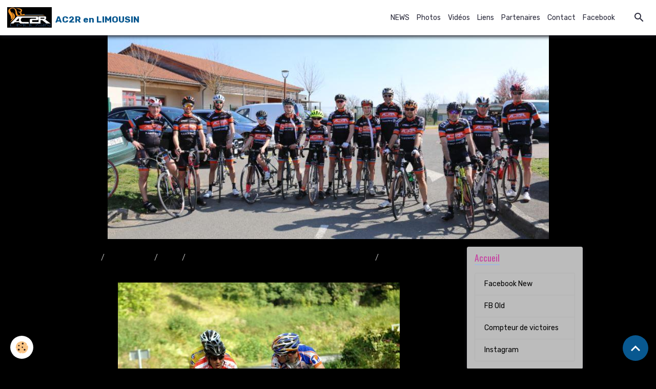

--- FILE ---
content_type: text/html; charset=UTF-8
request_url: http://www.acrilhacrancon.com/album/cat-2010/course-en-ligne-saint-junien-saint-junien-11-09-10/dsc-0995.html
body_size: 62537
content:

<!DOCTYPE html>
<html lang="fr">
    <head>
        <title>DSC_0995</title>
        <meta name="theme-color" content="rgb(255, 255, 255)">
        <meta name="msapplication-navbutton-color" content="rgb(255, 255, 255)">
        <!-- METATAGS -->
        <!-- rebirth / thread -->
<!--[if IE]>
<meta http-equiv="X-UA-Compatible" content="IE=edge">
<![endif]-->
<meta charset="utf-8">
<meta name="viewport" content="width=device-width, initial-scale=1, shrink-to-fit=no">
    <link rel="image_src" href="http://www.acrilhacrancon.com/medias/album/images/DSC_0995.jpg" />
    <meta property="og:image" content="http://www.acrilhacrancon.com/medias/album/images/DSC_0995.jpg" />
    <link rel="canonical" href="http://www.acrilhacrancon.com/album/cat-2010/course-en-ligne-saint-junien-saint-junien-11-09-10/dsc-0995.html">
<meta name="generator" content="e-monsite (e-monsite.com)">

    <link rel="icon" href="http://www.acrilhacrancon.com/medias/site/favicon/favicon-ac2r.ico">
    <link rel="apple-touch-icon" sizes="114x114" href="http://www.acrilhacrancon.com/medias/site/mobilefavicon/favicon-ac2r-1.ico?fx=c_114_114">
    <link rel="apple-touch-icon" sizes="72x72" href="http://www.acrilhacrancon.com/medias/site/mobilefavicon/favicon-ac2r-1.ico?fx=c_72_72">
    <link rel="apple-touch-icon" href="http://www.acrilhacrancon.com/medias/site/mobilefavicon/favicon-ac2r-1.ico?fx=c_57_57">
    <link rel="apple-touch-icon-precomposed" href="http://www.acrilhacrancon.com/medias/site/mobilefavicon/favicon-ac2r-1.ico?fx=c_57_57">


        
    <link rel="preconnect" href="https://fonts.googleapis.com">
    <link rel="preconnect" href="https://fonts.gstatic.com" crossorigin="anonymous">
    <link href="https://fonts.googleapis.com/css?family=Rubik:300,300italic,400,400italic,700,700italic%7COswald:300,300italic,400,400italic,700,700italic&display=swap" rel="stylesheet">

<link href="//www.acrilhacrancon.com/themes/combined.css?v=6_1642769533_416" rel="stylesheet">


<link rel="preload" href="//www.acrilhacrancon.com/medias/static/themes/bootstrap_v4/js/jquery-3.6.3.min.js?v=26012023" as="script">
<script src="//www.acrilhacrancon.com/medias/static/themes/bootstrap_v4/js/jquery-3.6.3.min.js?v=26012023"></script>
<link rel="preload" href="//www.acrilhacrancon.com/medias/static/themes/bootstrap_v4/js/popper.min.js?v=31012023" as="script">
<script src="//www.acrilhacrancon.com/medias/static/themes/bootstrap_v4/js/popper.min.js?v=31012023"></script>
<link rel="preload" href="//www.acrilhacrancon.com/medias/static/themes/bootstrap_v4/js/bootstrap.min.js?v=31012023" as="script">
<script src="//www.acrilhacrancon.com/medias/static/themes/bootstrap_v4/js/bootstrap.min.js?v=31012023"></script>
<script src="//www.acrilhacrancon.com/themes/combined.js?v=6_1642769533_416&lang=fr"></script>
<script type="application/ld+json">
    {
        "@context" : "https://schema.org/",
        "@type" : "WebSite",
        "name" : "AC2R en LIMOUSIN",
        "url" : "http://www.acrilhacrancon.com/"
    }
</script>




        <!-- //METATAGS -->
            <script src="//www.acrilhacrancon.com/medias/static/js/rgpd-cookies/jquery.rgpd-cookies.js?v=2072"></script>
    <script>
                                    $(document).ready(function() {
            $.RGPDCookies({
                theme: 'bootstrap_v4',
                site: 'www.acrilhacrancon.com',
                privacy_policy_link: '/about/privacypolicy/',
                cookies: [{"id":null,"favicon_url":"https:\/\/ssl.gstatic.com\/analytics\/20210414-01\/app\/static\/analytics_standard_icon.png","enabled":true,"model":"google_analytics","title":"Google Analytics","short_description":"Permet d'analyser les statistiques de consultation de notre site","long_description":"Indispensable pour piloter notre site internet, il permet de mesurer des indicateurs comme l\u2019affluence, les produits les plus consult\u00e9s, ou encore la r\u00e9partition g\u00e9ographique des visiteurs.","privacy_policy_url":"https:\/\/support.google.com\/analytics\/answer\/6004245?hl=fr","slug":"google-analytics"},{"id":null,"favicon_url":"","enabled":true,"model":"addthis","title":"AddThis","short_description":"Partage social","long_description":"Nous utilisons cet outil afin de vous proposer des liens de partage vers des plateformes tiers comme Twitter, Facebook, etc.","privacy_policy_url":"https:\/\/www.oracle.com\/legal\/privacy\/addthis-privacy-policy.html","slug":"addthis"}],
                modal_title: 'Gestion\u0020des\u0020cookies',
                modal_description: 'd\u00E9pose\u0020des\u0020cookies\u0020pour\u0020am\u00E9liorer\u0020votre\u0020exp\u00E9rience\u0020de\u0020navigation,\nmesurer\u0020l\u0027audience\u0020du\u0020site\u0020internet,\u0020afficher\u0020des\u0020publicit\u00E9s\u0020personnalis\u00E9es,\nr\u00E9aliser\u0020des\u0020campagnes\u0020cibl\u00E9es\u0020et\u0020personnaliser\u0020l\u0027interface\u0020du\u0020site.',
                privacy_policy_label: 'Consulter\u0020la\u0020politique\u0020de\u0020confidentialit\u00E9',
                check_all_label: 'Tout\u0020cocher',
                refuse_button: 'Refuser',
                settings_button: 'Param\u00E9trer',
                accept_button: 'Accepter',
                callback: function() {
                    // website google analytics case (with gtag), consent "on the fly"
                    if ('gtag' in window && typeof window.gtag === 'function') {
                        if (window.jsCookie.get('rgpd-cookie-google-analytics') === undefined
                            || window.jsCookie.get('rgpd-cookie-google-analytics') === '0') {
                            gtag('consent', 'update', {
                                'ad_storage': 'denied',
                                'analytics_storage': 'denied'
                            });
                        } else {
                            gtag('consent', 'update', {
                                'ad_storage': 'granted',
                                'analytics_storage': 'granted'
                            });
                        }
                    }
                }
            });
        });
    </script>
        <script async src="https://www.googletagmanager.com/gtag/js?id=G-4VN4372P6E"></script>
<script>
    window.dataLayer = window.dataLayer || [];
    function gtag(){dataLayer.push(arguments);}
    
    gtag('consent', 'default', {
        'ad_storage': 'denied',
        'analytics_storage': 'denied'
    });
    
    gtag('js', new Date());
    gtag('config', 'G-4VN4372P6E');
</script>

        
    <!-- Global site tag (gtag.js) -->
        <script async src="https://www.googletagmanager.com/gtag/js?id=UA-9999407-1"></script>
        <script>
        window.dataLayer = window.dataLayer || [];
        function gtag(){dataLayer.push(arguments);}

gtag('consent', 'default', {
            'ad_storage': 'denied',
            'analytics_storage': 'denied'
        });
        gtag('set', 'allow_ad_personalization_signals', false);
                gtag('js', new Date());
        gtag('config', 'UA-9999407-1');
    </script>
                <script src="//www.acrilhacrancon.com/medias/static/themes/ems_framework/js/masonry.pkgd.min.js"></script>
        <script src="//www.acrilhacrancon.com/medias/static/themes/ems_framework/js/imagesloaded.pkgd.min.js"></script>
                            </head>
    <body id="album_run_cat-2010_course-en-ligne-saint-junien-saint-junien-11-09-10_dsc-0995" data-template="default">
        

                <!-- BRAND TOP -->
        
        <!-- NAVBAR -->
                                                                                                                <nav class="navbar navbar-expand-lg position-sticky" id="navbar" data-animation="sliding">
                                                                    <a aria-label="brand" class="navbar-brand d-inline-flex align-items-center" href="http://www.acrilhacrancon.com/">
                                                    <img src="http://www.acrilhacrancon.com/medias/site/logos/logo-1.2014.jpeg" alt="AC2R en LIMOUSIN" class="img-fluid brand-logo mr-2 d-inline-block">
                                                                        <span class="brand-titles d-lg-flex flex-column align-items-start">
                            <span class="brand-title d-inline-block">AC2R en LIMOUSIN</span>
                                                        <span class="brand-subtitle d-none">clubac2r@gmail.com</span>
                                                    </span>
                                            </a>
                                                    <button id="buttonBurgerMenu" title="BurgerMenu" class="navbar-toggler collapsed" type="button" data-toggle="collapse" data-target="#menu">
                    <span></span>
                    <span></span>
                    <span></span>
                    <span></span>
                </button>
                <div class="collapse navbar-collapse flex-lg-grow-0 ml-lg-auto" id="menu">
                                                                                                                <ul class="navbar-nav navbar-menu nav-all nav-all-right">
                                                                                                                                                                                            <li class="nav-item" data-index="1">
                            <a class="nav-link" href="http://www.acrilhacrancon.com/pages/news-1/">
                                                                NEWS
                            </a>
                                                                                </li>
                                                                                                                                                                                            <li class="nav-item" data-index="2">
                            <a class="nav-link" href="http://www.acrilhacrancon.com/album/">
                                                                Photos
                            </a>
                                                                                </li>
                                                                                                                                                                                            <li class="nav-item" data-index="3">
                            <a class="nav-link" href="http://www.acrilhacrancon.com/videos">
                                                                Vidéos
                            </a>
                                                                                </li>
                                                                                                                                                                                            <li class="nav-item" data-index="4">
                            <a class="nav-link" href="http://www.acrilhacrancon.com/liens">
                                                                Liens
                            </a>
                                                                                </li>
                                                                                                                                                                                            <li class="nav-item" data-index="5">
                            <a class="nav-link" href="http://www.acrilhacrancon.com/pages/le-club/partenaires.html">
                                                                Partenaires
                            </a>
                                                                                </li>
                                                                                                                                                                                            <li class="nav-item" data-index="6">
                            <a class="nav-link" href="http://www.acrilhacrancon.com/contact/">
                                                                Contact
                            </a>
                                                                                </li>
                                                                                                                                                                                            <li class="nav-item" data-index="7">
                            <a class="nav-link" href="https://www.facebook.com/profile.php?id=61557821681824" onclick="window.open(this.href);return false;">
                                                                Facebook
                            </a>
                                                                                </li>
                                    </ul>
            
                                    
                    
                                        <ul class="navbar-nav navbar-widgets ml-lg-4">
                                                <li class="nav-item d-none d-lg-block">
                            <a href="javascript:void(0)" class="nav-link search-toggler"><i class="material-icons md-search"></i></a>
                        </li>
                                                                    </ul>
                                        
                    
                                        <form method="get" action="http://www.acrilhacrancon.com/search/site/" id="navbar-search" class="fade">
                        <input class="form-control form-control-lg" type="text" name="q" value="" placeholder="Votre recherche" pattern=".{3,}" required>
                        <button type="submit" class="btn btn-link btn-lg"><i class="material-icons md-search"></i></button>
                        <button type="button" class="btn btn-link btn-lg search-toggler d-none d-lg-inline-block"><i class="material-icons md-clear"></i></button>
                    </form>
                                    </div>
                    </nav>

        <!-- HEADER -->
                                                        <header id="header">
                                                                                
    <div id="slider-69400796607905232ead51b4" class="carousel slide" data-height="auto" data-ride="carousel" data-interval="2000">
                <div class="carousel-inner">
                            <div class="carousel-item active">
                                                                        <img src="http://www.acrilhacrancon.com/medias/images/ac2r-boisseuil-en-tete-site.jpg?v=1" alt="" class="carousel-img img-fluid">
                                                                                    </div>
                    </div>
            </div>

    
    <style>
        #slider-69400796607905232ead51b4{
            --carousel-bg: transparent;
            --carousel-caption-bg: transparent;
                    --carousel-height: auto;
                }
            </style>


                                    </header>
                <!-- //HEADER -->

        <!-- WRAPPER -->
                                                                                <div id="wrapper" class="container margin-top">

                        <div class="row align-items-lg-start">
                            <main id="main" class="col-lg-9">

                                                                            <ol class="breadcrumb">
                                    <li class="breadcrumb-item"><a href="http://www.acrilhacrancon.com/">Accueil</a></li>
                                                <li class="breadcrumb-item"><a href="http://www.acrilhacrancon.com/album/">Album photo</a></li>
                                                <li class="breadcrumb-item"><a href="http://www.acrilhacrancon.com/album/cat-2010/">2010</a></li>
                                                <li class="breadcrumb-item"><a href="http://www.acrilhacrancon.com/album/cat-2010/course-en-ligne-saint-junien-saint-junien-11-09-10/">Course en ligne Saint-Junien / Saint-Junien (11/09/10)</a></li>
                                                <li class="breadcrumb-item active"></li>
                        </ol>

    <script type="application/ld+json">
        {
            "@context": "https://schema.org",
            "@type": "BreadcrumbList",
            "itemListElement": [
                                {
                    "@type": "ListItem",
                    "position": 1,
                    "name": "Accueil",
                    "item": "http://www.acrilhacrancon.com/"
                  },                                {
                    "@type": "ListItem",
                    "position": 2,
                    "name": "Album photo",
                    "item": "http://www.acrilhacrancon.com/album/"
                  },                                {
                    "@type": "ListItem",
                    "position": 3,
                    "name": "2010",
                    "item": "http://www.acrilhacrancon.com/album/cat-2010/"
                  },                                {
                    "@type": "ListItem",
                    "position": 4,
                    "name": "Course en ligne Saint-Junien / Saint-Junien (11/09/10)",
                    "item": "http://www.acrilhacrancon.com/album/cat-2010/course-en-ligne-saint-junien-saint-junien-11-09-10/"
                  },                                {
                    "@type": "ListItem",
                    "position": 5,
                    "name": "",
                    "item": "http://www.acrilhacrancon.com/album/cat-2010/course-en-ligne-saint-junien-saint-junien-11-09-10/dsc-0995.html"
                  }                          ]
        }
    </script>
                                            
                                        
                                        
                                                                                                        <div class="view view-album" id="view-item" data-category="course-en-ligne-saint-junien-saint-junien-11-09-10" data-id-album="4e81e39f16b86fde4dbcd79d">
    <div class="container">
        <div class="row">
            <div class="col">
                <h1 class="view-title"></h1>
                
    
<div id="site-module-4e81e3a30eaa6fde4dbc3794" class="site-module" data-itemid="4e81e3a30eaa6fde4dbc3794" data-siteid="4e81e39bd52b6fde4dbc37f2" data-category="item"></div>


                <p class="text-center">
                    <img src="http://www.acrilhacrancon.com/medias/album/images/DSC_0995.jpg" alt="" class="img-fluid">
                </p>

                
                <ul class="pager">
                                            <li class="prev-page">
                            <a href="http://www.acrilhacrancon.com/album/cat-2010/course-en-ligne-saint-junien-saint-junien-11-09-10/dsc-0994.html" class="page-link">
                                <i class="material-icons md-chevron_left"></i>
                                <img src="http://www.acrilhacrancon.com/medias/album/images/DSC_0994.jpg?fx=c_50_50" width="50" alt="">
                            </a>
                        </li>
                                        <li>
                        <a href="http://www.acrilhacrancon.com/album/cat-2010/course-en-ligne-saint-junien-saint-junien-11-09-10/" class="page-link">Retour</a>
                    </li>
                                            <li class="next-page">
                            <a href="http://www.acrilhacrancon.com/album/cat-2010/course-en-ligne-saint-junien-saint-junien-11-09-10/dsc-1012.html" class="page-link">
                                <img src="http://www.acrilhacrancon.com/medias/album/images/DSC_1012.jpg?fx=c_50_50" width="50" alt="">
                                <i class="material-icons md-chevron_right"></i>
                            </a>
                        </li>
                                    </ul>
            </div>
        </div>
    </div>

    
</div>


                </main>

                                <aside id="sidebar" class="col-lg-3 sticky-top">
                    <div id="sidebar-inner">
                                                                                                                                                                                                        <div id="widget-1"
                                     class="widget"
                                     data-id="widget_page_category"
                                     data-widget-num="1">
                                            <a href="http://www.acrilhacrancon.com/pages" class="widget-title">
            <span>
                    Accueil
                </span>
                </a>
                                                                                                                            <div class="widget-content">
                                                            <div class="list-group" data-addon="pages" id="group-id-203">
              
                                <a href="http://www.acrilhacrancon.com/pages/facebook-new.html" class="list-group-item list-group-item-action">
                Facebook New
                
                            </a>
                        <a href="http://www.acrilhacrancon.com/pages/fb.html" class="list-group-item list-group-item-action">
                FB Old
                
                            </a>
                        <a href="http://www.acrilhacrancon.com/pages/compteur-victoires.html" class="list-group-item list-group-item-action">
                Compteur de victoires
                
                            </a>
                        <a href="http://www.acrilhacrancon.com/pages/instagram.html" class="list-group-item list-group-item-action">
                Instagram
                
                            </a>
                        </div>
    

                                            </div>
                                                                                                            </div>
                                                                                                                                                                                                                                                                                                                                <div id="widget-2"
                                     class="widget"
                                     data-id="widget_meteo"
                                     data-widget-num="2">
                                            <div class="widget-title">
            <span>
                    Météo
                </span>
                </div>
                                                                                                                            <div class="widget-content">
                                                    <div class="media">
        <img src="//www.acrilhacrancon.com/medias/static/themes/im/widget_meteo/10n.png" width="50" alt="Légère pluie" class="mr-2">
        <div class="media-body">
            <p><strong>Rilhac-Rancon</strong></p>
            <p>
                <span class="meteo-temperature">8</span>
                <sup class="meteo-unit">°C</sup> 
                Légère pluie<br>
                <small class="text-muted">
                    Min: 8 °C | 
                    Max: 8 °C | 
                    Vent: 22 kmh 190°
                </small>
            </p>
        </div>
    </div>

                                            </div>
                                                                                                            </div>
                                                                                                                                                                                                                                                                                                                                <div id="widget-3"
                                     class="widget"
                                     data-id="widget_page_category"
                                     data-widget-num="3">
                                            <a href="http://www.acrilhacrancon.com/pages/le-club/" class="widget-title">
            <span>
                    Le club
                </span>
                </a>
                                                                                                                            <div class="widget-content">
                                                            <div class="list-group" data-addon="pages" id="group-id-981">
              
                                <a href="http://www.acrilhacrancon.com/pages/le-club/comite-directeur.html" class="list-group-item list-group-item-action" data-category="le-club">
                Comité directeur
                
                            </a>
                        <a href="http://www.acrilhacrancon.com/pages/le-club/partenaires.html" class="list-group-item list-group-item-action" data-category="le-club">
                Partenaires
                
                            </a>
                        <a href="http://www.acrilhacrancon.com/pages/le-club/historique-de-l-ac-rilhac-rancon.html" class="list-group-item list-group-item-action" data-category="le-club">
                Historique
                
                            </a>
                        <a href="http://www.acrilhacrancon.com/pages/le-club/victoires-2020.html" class="list-group-item list-group-item-action" data-category="le-club">
                VICTOIRES 2020
                
                            </a>
                        <a href="http://www.acrilhacrancon.com/pages/le-club/places-d-honneur-2020.html" class="list-group-item list-group-item-action" data-category="le-club">
                Places d'honneur 2020
                
                            </a>
                        <a href="http://www.acrilhacrancon.com/pages/le-club/victoires-2019.html" class="list-group-item list-group-item-action" data-category="le-club">
                Victoires 2019
                
                            </a>
                        <a href="http://www.acrilhacrancon.com/pages/le-club/places-d-honneur-2019.html" class="list-group-item list-group-item-action" data-category="le-club">
                Places d'honneur 2019
                
                            </a>
                        <a href="http://www.acrilhacrancon.com/pages/le-club/licencies-saison-2014.html" class="list-group-item list-group-item-action" data-category="le-club">
                Licenciés
                
                            </a>
                        <a href="http://www.acrilhacrancon.com/pages/le-club/zwift.html" class="list-group-item list-group-item-action" data-category="le-club">
                ZWIFT
                
                            </a>
                        </div>
    

                                            </div>
                                                                                                            </div>
                                                                                                                                                                                                                                                                                                                                <div id="widget-4"
                                     class="widget"
                                     data-id="widget_menu"
                                     data-widget-num="4">
                                            <div class="widget-title">
            <span>
                    Calendriers FFC
                </span>
                </div>
                                                                                                                            <div class="widget-content">
                                                                        <div class="widget-menu list-group" data-addon="pages" id="group-id-908">
                                                                                            <div class="d-flex list-group-item list-group-item-action">
                    <a href="https://velo.ffc.fr/calendrier/?_discipline=route"  onclick="window.open(this.href);return false;" >Calendrier FFC 2024</a>
                                    </div>
                                                                                                                            <div class="d-flex list-group-item list-group-item-action">
                    <a href="https://www.nouvelleaquitaine-cyclisme.fr/"  onclick="window.open(this.href);return false;" >Calendrier FFC Nouvelle Aquitaine</a>
                                    </div>
                                                    </div>
    
                                            </div>
                                                                                                            </div>
                                                                                                                                                                                                                                                                                                                                <div id="widget-5"
                                     class="widget"
                                     data-id="widget_menu"
                                     data-widget-num="5">
                                            <div class="widget-title">
            <span>
                    Calendriers Ufolep
                </span>
                </div>
                                                                                                                            <div class="widget-content">
                                                                        <div class="widget-menu list-group" data-addon="pages" id="group-id-368">
                                                                                            <div class="d-flex list-group-item list-group-item-action">
                    <a href="https://ufolep87.fr/activites/cyclosport"  onclick="window.open(this.href);return false;" >Calendrier UFOLEP Cyclosport 87 - 2024</a>
                                    </div>
                                                                                                                            <div class="d-flex list-group-item list-group-item-action">
                    <a href="https://cd.ufolep.org/creuse/creuse_a/cms/index_public.php?PHPSESSID=koca07i4ijpfg7hta11lmi74v5&us_action=show_note&ui_id_site=1&ui_id_doc=1080200089"  onclick="window.open(this.href);return false;" >Calendrier UFOLEP Cyclosport 23 - 2024</a>
                                    </div>
                                                                                                                            <div class="d-flex list-group-item list-group-item-action">
                    <a href="https://cd.ufolep.org/correze/correze_a/cms/index_public.php?us_action=show_note&ui_id_site=1&ui_id_doc=1040000004"  onclick="window.open(this.href);return false;" >Calendrier UFOLEP Cyclosport 19 - 2024</a>
                                    </div>
                                                                                                                            <div class="d-flex list-group-item list-group-item-action">
                    <a href="https://www.ufolep.laligue24.org/disciplines/cyclo-sport/354-calendrier-cyclosport-2021"  onclick="window.open(this.href);return false;" >Calendrier UFOLEP Cyclosport 24 - 2024</a>
                                    </div>
                                                                                                                            <div class="d-flex list-group-item list-group-item-action">
                    <a href="https://cd.ufolep.org/indre/indre_a/cms/index_public.php?PHPSESSID=341ruqujncf40untueih9nbg23&us_action=show_note_rubrique&ui_id_site=1&ui_id_rubrique=10102"  onclick="window.open(this.href);return false;" >Calendrier UFOLEP 36 - 2024</a>
                                    </div>
                                                    </div>
    
                                            </div>
                                                                                                            </div>
                                                                                                                                                                                                                                                                                                                                <div id="widget-6"
                                     class="widget"
                                     data-id="widget_menu"
                                     data-widget-num="6">
                                            <div class="widget-title">
            <span>
                    Calendrier Cyclocross (Ufolep)
                </span>
                </div>
                                                                                                                            <div class="widget-content">
                                                                        <div class="widget-menu list-group" data-addon="pages" id="group-id-22">
                                                                                            <div class="d-flex list-group-item list-group-item-action">
                    <a href="https://cd.ufolep.org/lotetgaronne/lotetgaronne_a/cms/index_public.php?us_action=show_note&ui_id_site=1&ui_id_doc=1010100001"  onclick="window.open(this.href);return false;" >Calendrier CYCLOCROSS Nouvelle Aquitaine 2024</a>
                                    </div>
                                                    </div>
    
                                            </div>
                                                                                                            </div>
                                                                                                                                                                                                                                                                                                                                <div id="widget-7"
                                     class="widget"
                                     data-id="widget_page_category"
                                     data-widget-num="7">
                                            <a href="http://www.acrilhacrancon.com/pages/les-courses-du-club-1/" class="widget-title">
            <span>
                    Les courses du club
                </span>
                </a>
                                                                                                                            <div class="widget-content">
                                                            <div class="list-group" data-addon="pages" id="group-id-114">
              
                                <a href="http://www.acrilhacrancon.com/pages/les-courses-du-club-1/la-trocealim.html" class="list-group-item list-group-item-action" data-category="les-courses-du-club-1">
                LA TROCEALIM
                
                            </a>
                        <a href="http://www.acrilhacrancon.com/pages/les-courses-du-club-1/vtt-souvenir-daniel-martinez.html" class="list-group-item list-group-item-action" data-category="les-courses-du-club-1">
                VTT Souvenir Daniel MARTINEZ
                
                            </a>
                        <a href="http://www.acrilhacrancon.com/pages/les-courses-du-club-1/semi-nocturne-rilhac-rancon.html" class="list-group-item list-group-item-action" data-category="les-courses-du-club-1">
                SEMI-NOCTURNE RILHAC RANCON
                
                            </a>
                        <a href="http://www.acrilhacrancon.com/pages/les-courses-du-club-1/championnat-regional.html" class="list-group-item list-group-item-action" data-category="les-courses-du-club-1">
                CHAMPIONNAT REGIONAL
                
                            </a>
                        </div>
    

                                            </div>
                                                                                                            </div>
                                                                                                                                                                                                                                                                                                                                <div id="widget-8"
                                     class="widget"
                                     data-id="widget_page_category"
                                     data-widget-num="8">
                                            <a href="http://www.acrilhacrancon.com/pages/news-1/" class="widget-title">
            <span>
                    Vie du Club
                </span>
                </a>
                                                                                                                            <div class="widget-content">
                                                        <select name="pagelist" onchange="window.location=this.value;" class="custom-select">
        <option value="">Pages</option>
                                   <option class="page" value="http://www.acrilhacrancon.com/pages/news-1/2024-12-decembre.html">2024-12-DECEMBRE</option>
                           <option class="page" value="http://www.acrilhacrancon.com/pages/news-1/juillet-2024.html">2024-07_JUILLET</option>
                           <option class="page" value="http://www.acrilhacrancon.com/pages/news-1/juin-2024.html">2024-06_JUIN</option>
                           <option class="page" value="http://www.acrilhacrancon.com/pages/news-1/mai-2024.html">2024-05_MAI</option>
                           <option class="page" value="http://www.acrilhacrancon.com/pages/news-1/avril-2024.html">2024-04_AVRIL</option>
                           <option class="page" value="http://www.acrilhacrancon.com/pages/news-1/avril-2023.html">2023-04_AVRIL</option>
                           <option class="page" value="http://www.acrilhacrancon.com/pages/news-1/annee-2022.html">2022_00_ANNEE</option>
                           <option class="page" value="http://www.acrilhacrancon.com/pages/news-1/annee-2020-covid-19.html">ANNEE 2020</option>
                           <option class="page" value="http://www.acrilhacrancon.com/pages/news-1/annee-2021.html">ANNEE 2021</option>
                           <option class="page" value="http://www.acrilhacrancon.com/pages/news-1/nov-dec-2019.html">ANNEE 2019</option>
                           <option class="page" value="http://www.acrilhacrancon.com/pages/news-1/septembre-2019.html">SEPTEMBRE 2019</option>
                           <option class="page" value="http://www.acrilhacrancon.com/pages/news-1/octobre-2019.html">OCTOBRE 2019</option>
                           <option class="page" value="http://www.acrilhacrancon.com/pages/news-1/juillet-2019.html">JUILLET 2019</option>
                           <option class="page" value="http://www.acrilhacrancon.com/pages/news-1/mai-2019.html">Mai 2019</option>
                           <option class="page" value="http://www.acrilhacrancon.com/pages/news-1/juin-2019.html">Juin 2019</option>
                           <option class="page" value="http://www.acrilhacrancon.com/pages/news-1/mars-2019.html">Mars 2019</option>
                           <option class="page" value="http://www.acrilhacrancon.com/pages/news-1/aout-2019.html">Août 2019</option>
                           <option class="page" value="http://www.acrilhacrancon.com/pages/news-1/fevrier.html">Février 2019</option>
                           <option class="page" value="http://www.acrilhacrancon.com/pages/news-1/janvier-2019.html">Janvier 2019</option>
                           <option class="page" value="http://www.acrilhacrancon.com/pages/news-1/avril-2019.html">Avril 2019</option>
                           <option class="page" value="http://www.acrilhacrancon.com/pages/news-1/novembre.html">Novembre 2018</option>
                           <option class="page" value="http://www.acrilhacrancon.com/pages/news-1/sept-2018.html">Sept 2018</option>
                           <option class="page" value="http://www.acrilhacrancon.com/pages/news-1/decembre-2018.html">Décembre 2018</option>
                           <option class="page" value="http://www.acrilhacrancon.com/pages/news-1/juillet-aout-2018.html">Juillet/Août 2018</option>
                           <option class="page" value="http://www.acrilhacrancon.com/pages/news-1/juin-2018-1.html">Juin 2018</option>
                           <option class="page" value="http://www.acrilhacrancon.com/pages/news-1/mai-2018.html">Mai 2018</option>
                           <option class="page" value="http://www.acrilhacrancon.com/pages/news-1/octobre-2018.html">Octobre 2018</option>
                            
            </select>
    

                                            </div>
                                                                                                            </div>
                                                                                                                                                                                                                                                                                                                                <div id="widget-9"
                                     class="widget"
                                     data-id="widget_rss"
                                     data-widget-num="9">
                                            <div class="widget-title">
            <span>
                    Cyclisme Actu
                </span>
                </div>
                                                                                                                            <div class="widget-content">
                                                    <p class="media-heading">Cyclisme Actu</p>
    <script src="http://www.acrilhacrancon.com/rss/getExternal?url=http://www.cyclismactu.net/rss_cyclismactu.xml&nb=8"></script>

                                            </div>
                                                                                                            </div>
                                                                                                                                                                                                                                                                                                                                <div id="widget-10"
                                     class="widget"
                                     data-id="widget_image_last"
                                     data-widget-num="10">
                                            <div class="widget-title">
            <span>
                    Dernières photos
                </span>
                </div>
                                                                                                                            <div class="widget-content">
                                                <ul class="card-deck album-items widget-last-images" data-addon="album">
        <li class="card album-item">
        <a href="http://www.acrilhacrancon.com/album/2025-06-22-affiche-ac2r.html">
                        <img src="http://www.acrilhacrancon.com/medias/album/2025-06-22-affiche-ac2r.png?fx=c_400_400" alt="2025 06 22 affiche ac2r" class="card-img">
                    </a>
    </li>
        <li class="card album-item">
        <a href="http://www.acrilhacrancon.com/album/cat-2024/divers-2024/14-07-2024-champagnac-de-belair-24.html">
                        <img src="http://www.acrilhacrancon.com/medias/album/14-07-2024-champagnac-de-belair-24.jpg?fx=c_400_400" alt="14 07 2024 champagnac de belair 24" class="card-img">
                    </a>
    </li>
        <li class="card album-item">
        <a href="http://www.acrilhacrancon.com/album/cat-2024/chamboret/chamboret-2024-12.html">
                        <img src="http://www.acrilhacrancon.com/medias/album/chamboret-2024-12.jpg?fx=c_400_400" alt="Chamboret 2024 12" class="card-img">
                    </a>
    </li>
        <li class="card album-item">
        <a href="http://www.acrilhacrancon.com/album/cat-2024/chamboret/chamboret-2024-13.html">
                        <img src="http://www.acrilhacrancon.com/medias/album/chamboret-2024-13.jpg?fx=c_400_400" alt="Chamboret 2024 13" class="card-img">
                    </a>
    </li>
        <li class="card album-item">
        <a href="http://www.acrilhacrancon.com/album/cat-2024/chamboret/chamboret-2024-11.html">
                        <img src="http://www.acrilhacrancon.com/medias/album/chamboret-2024-11.jpg?fx=c_400_400" alt="Chamboret 2024 11" class="card-img">
                    </a>
    </li>
        <li class="card album-item">
        <a href="http://www.acrilhacrancon.com/album/cat-2024/chamboret/chamboret-2024-10.html">
                        <img src="http://www.acrilhacrancon.com/medias/album/chamboret-2024-10.jpg?fx=c_400_400" alt="Chamboret 2024 10" class="card-img">
                    </a>
    </li>
        <li class="card album-item">
        <a href="http://www.acrilhacrancon.com/album/cat-2024/chamboret/chamboret-2024-9.html">
                        <img src="http://www.acrilhacrancon.com/medias/album/chamboret-2024-9.jpg?fx=c_400_400" alt="Chamboret 2024 9" class="card-img">
                    </a>
    </li>
        <li class="card album-item">
        <a href="http://www.acrilhacrancon.com/album/cat-2024/chamboret/chamboret-2024-8.html">
                        <img src="http://www.acrilhacrancon.com/medias/album/chamboret-2024-8.jpg?fx=c_400_400" alt="Chamboret 2024 8" class="card-img">
                    </a>
    </li>
        <li class="card album-item">
        <a href="http://www.acrilhacrancon.com/album/cat-2024/chamboret/chamboret-2024-6.html">
                        <img src="http://www.acrilhacrancon.com/medias/album/chamboret-2024-6.jpg?fx=c_400_400" alt="Chamboret 2024 6" class="card-img">
                    </a>
    </li>
        <li class="card album-item">
        <a href="http://www.acrilhacrancon.com/album/cat-2024/chamboret/chamboret-2024-7.html">
                        <img src="http://www.acrilhacrancon.com/medias/album/chamboret-2024-7.jpg?fx=c_400_400" alt="Chamboret 2024 7" class="card-img">
                    </a>
    </li>
    </ul>

                                            </div>
                                                                                                            </div>
                                                                                                                                                                                                                                                                                                                                <div id="widget-11"
                                     class="widget"
                                     data-id="widget_link_all"
                                     data-widget-num="11">
                                            <div class="widget-title">
            <span>
                    Partenaires
                </span>
                </div>
                                                                                                                            <div class="widget-content">
                                                <ul class="menu">
         <li class="odd_item"><a href="http://www.acrilhacrancon.com/liens/do/redirect/?url=https%3A%2F%2Fonair-fitness.fr%2Fclub%2Flimoges%2F" title="ON AIR" class="menu_item" onclick="window.open(this.href);return false;">ON AIR</a></li>
         <li class="even_item"><a href="http://www.acrilhacrancon.com/liens/do/redirect/?url=http%3A%2F%2Fwww.region-limousin.fr%2F" title="Conseil Régional du Limousin" class="menu_item" onclick="window.open(this.href);return false;">Conseil Régional du Limousin</a></li>
         <li class="odd_item"><a href="http://www.acrilhacrancon.com/liens/do/redirect/?url=http%3A%2F%2Fwww.cg87.fr%2F" title="Conseil Général de la Haute-Vienne" class="menu_item" onclick="window.open(this.href);return false;">Conseil Général de la Haute-Vienne</a></li>
         <li class="even_item"><a href="http://www.acrilhacrancon.com/liens/do/redirect/?url=http%3A%2F%2Fwww.ville-rilhac-rancon2.fr%2Findex2" title="Municipalité de Rilhac-Rancon" class="menu_item" onclick="window.open(this.href);return false;">Municipalité de Rilhac-Rancon</a></li>
         <li class="odd_item"><a href="http://www.acrilhacrancon.com/liens/do/redirect/?url=http%3A%2F%2Fwww.bls-location.fr%2F" title="BLS Location" class="menu_item" onclick="window.open(this.href);return false;">BLS Location</a></li>
         <li class="even_item"><a href="http://www.acrilhacrancon.com/liens/do/redirect/?url=http%3A%2F%2Fwww.e-leclerc.com%2Fhome.asp" title="Edouard Leclerc" class="menu_item" onclick="window.open(this.href);return false;">Edouard Leclerc</a></li>
         <li class="odd_item"><a href="http://www.acrilhacrancon.com/liens/do/redirect/?url=https%3A%2F%2Fwww.aupaysangourmand.fr" title="Au Paysan Gourmand" class="menu_item" onclick="window.open(this.href);return false;">Au Paysan Gourmand</a></li>
         <li class="even_item"><a href="http://www.acrilhacrancon.com/liens/do/redirect/?url=http%3A%2F%2Fwww.creditmutuel.fr" title="Crédit Mutuel" class="menu_item" onclick="window.open(this.href);return false;">Crédit Mutuel</a></li>
         <li class="odd_item"><a href="http://www.acrilhacrancon.com/liens/do/redirect/?url=http%3A%2F%2Fwww.rebeyrol.com" title="Rebeyrol" class="menu_item" onclick="window.open(this.href);return false;">Rebeyrol</a></li>
         <li class="even_item"><a href="http://www.acrilhacrancon.com/liens/do/redirect/?url=http%3A%2F%2Fwww.cril-limouzi.com" title="CRIL" class="menu_item" onclick="window.open(this.href);return false;">CRIL</a></li>
         <li class="odd_item"><a href="http://www.acrilhacrancon.com/liens/do/redirect/?url=http%3A%2F%2Fwww.lepopulaire.fr" title="Le Populaire du centre" class="menu_item" onclick="window.open(this.href);return false;">Le Populaire du centre</a></li>
   </ul>

                                            </div>
                                                                                                            </div>
                                                                                                                                                                                                                                                                                                                                <div id="widget-12"
                                     class="widget"
                                     data-id="widget_page_category"
                                     data-widget-num="12">
                                            <a href="http://www.acrilhacrancon.com/pages/participation-ac2r-telethon-forum/" class="widget-title">
            <span>
                    Participation AC2R (Téléthon, Forum...)
                </span>
                </a>
                                                                                                                            <div class="widget-content">
                                                            <div class="list-group" data-addon="pages" id="group-id-929">
              
                                <a href="http://www.acrilhacrancon.com/pages/participation-ac2r-telethon-forum/theleton.html" class="list-group-item list-group-item-action" data-category="participation-ac2r-telethon-forum">
                TELETHON
                
                            </a>
                        <a href="http://www.acrilhacrancon.com/pages/participation-ac2r-telethon-forum/forum.html" class="list-group-item list-group-item-action" data-category="participation-ac2r-telethon-forum">
                FORUM
                
                            </a>
                        </div>
    

                                            </div>
                                                                                                            </div>
                                                                                                                                                                                                                                                                                                                                                            <div id="widget-13"
                                     class="widget"
                                     data-id="widget_page_single"
                                     data-widget-num="13">
                                                                                                                                                        <div class="widget-content">
                                            <div id="">
    <div class="card-deck page-items default-style " data-addon="pages">
    </div>
</div>

                                        </div>
                                                                                                            </div>
                                                                                                                                                                                                                                                                                                                                    <div id="widget-14"
                                     class="widget"
                                     data-id="widget_page_items"
                                     data-widget-num="14">
                                                                                                                                                        <div class="widget-content">
                                            

<div id="site-module-page_items0" class="site-module" data-itemid="pages" data-siteid="4e81e39bd52b6fde4dbc37f2" data-category="item"></div>



    <div id="page_items0">
        <ul class="media-list" data-addon="directory">
                
        </ul>

                                    <div class="card-deck page-items list-style list-1-col" data-addon="pages">
        <div class="card page-item">
        <div class="row no-gutters">
            
            <div class="col item-txt-col">
                <div class="card-body p-4">
                                        <p class="media-heading">
                        <a href="http://www.acrilhacrancon.com/pages/facebook-new.html">Facebook New</a>
                    </p>

                                    </div>
            </div>
        </div>
    </div>
        <div class="card page-item">
        <div class="row no-gutters">
            
            <div class="col item-txt-col">
                <div class="card-body p-4">
                                        <p class="media-heading">
                        <a href="http://www.acrilhacrancon.com/pages/fb.html">FB Old</a>
                    </p>

                                    </div>
            </div>
        </div>
    </div>
        <div class="card page-item">
        <div class="row no-gutters">
            
            <div class="col item-txt-col">
                <div class="card-body p-4">
                                        <p class="media-heading">
                        <a href="http://www.acrilhacrancon.com/pages/compteur-victoires.html">Compteur de victoires</a>
                    </p>

                                    </div>
            </div>
        </div>
    </div>
        <div class="card page-item">
        <div class="row no-gutters">
            
            <div class="col item-txt-col">
                <div class="card-body p-4">
                                        <p class="media-heading">
                        <a href="http://www.acrilhacrancon.com/pages/instagram.html">Instagram</a>
                    </p>

                                    </div>
            </div>
        </div>
    </div>
    </div>
                        </div>



                                        </div>
                                                                                                            </div>
                                                                                                                                                                                                                                                                                                                                    <div id="widget-15"
                                     class="widget"
                                     data-id="widget_page_single"
                                     data-widget-num="15">
                                                                                                                                                        <div class="widget-content">
                                            <div id="">
    <div class="card-deck page-items default-style " data-addon="pages">
    </div>
</div>

                                        </div>
                                                                                                            </div>
                                                                                                                                                            </div>
                </aside>
            </div>
                    </div>
        <!-- //WRAPPER -->

                <footer id="footer" class="frieze-triangles">
                            
<div id="rows-6023b095e1431c81626c4aae" class="rows" data-total-pages="1" data-current-page="1">
                            
                        
                                                                                        
                                                                
                
                        
                
                
                                    
                
                                
        
                                    <div id="row-6023b095e1431c81626c4aae-1" class="row-container pos-1 page_1 container">
                    <div class="row-content">
                                                                                <div class="row" data-role="line">
                                    
                                                                                
                                                                                                                                                                                                            
                                                                                                                                                                
                                                                                
                                                                                
                                                                                                                        
                                                                                
                                                                                                                                                                            
                                                                                        <div data-role="cell" data-size="lg" id="cell-5e85fbe7526487f74bf9353f" class="col">
                                               <div class="col-content col-no-widget">                                                        <p></p>
<center></center>
<p style="text-align: center;"></p>
<p style="text-align: center;"><span style="color: #ffffff; font-size: medium;"><a href="#top" class="postlink"><span style="color: #ffffff;">REVENIR EN HAUT</span></a></span></p>
                                                                                                    </div>
                                            </div>
                                                                                                                                                        </div>
                                            </div>
                                    </div>
                        </div>

                        <div class="container">
                
                
                            </div>

                            <ul id="legal-mentions" class="footer-mentions">
    
    
    
    
    
            <li><button id="cookies" type="button" aria-label="Gestion des cookies">Gestion des cookies</button></li>
    </ul>
                    </footer>
        
        
        
            

 
    
						 	 





                <button id="scroll-to-top" class="d-none d-sm-inline-block" type="button" aria-label="Scroll top" onclick="$('html, body').animate({ scrollTop:0}, 600);">
            <i class="material-icons md-lg md-expand_less"></i>
        </button>
        
            </body>
</html>


--- FILE ---
content_type: text/html; charset=UTF-8
request_url: http://www.acrilhacrancon.com/rss/getExternal?url=http://www.cyclismactu.net/rss_cyclismactu.xml&nb=8
body_size: 3928
content:
  
    document.write(
    '<ul class="media-list widget-rss-feed">' +
            '<li class="media">' + 
            '<div class="media-body">' + 
                '<p class="media-heading"><a href="https://www.cyclismactu.net/news-tdf-route-tour-de-france-femmes-le-grand-depart-de-edition-2027-dans-yorkshire-91596.html" onclick="window.open(this.href);return false;">TDF. Tour de France Femmes - Le Grand Départ de l\'édition 2027... dans le Yorkshire</a></p>' + 
                            '</div>' + 
        '</li>'+
            '<li class="media">' + 
            '<div class="media-body">' + 
                '<p class="media-heading"><a href="https://www.cyclismactu.net/news-tdf-route-tour-de-france-les-3-premieres-etapes-du-tour-de-france-2027-royaume-uni-91595.html" onclick="window.open(this.href);return false;">TDF. Tour de France - Les 3 premières étapes du Tour de France 2027 au Royaume-Uni !</a></p>' + 
                            '</div>' + 
        '</li>'+
            '<li class="media">' + 
            '<div class="media-body">' + 
                '<p class="media-heading"><a href="https://www.cyclismactu.net/news-cyclisme-route-tour-down-under-startlist-parcours-profil-santos-tour-down-under-2026-91594.html" onclick="window.open(this.href);return false;">Cyclisme. Tour Down Under - Startlist, parcours, profil... le Santos Tour Down Under 2026</a></p>' + 
                            '</div>' + 
        '</li>'+
            '<li class="media">' + 
            '<div class="media-body">' + 
                '<p class="media-heading"><a href="https://www.cyclismactu.net/news-cyclisme-route-etoile-de-besseges-claudine-fangille-ne-pas-connaitre-memes-problemes-91593.html" onclick="window.open(this.href);return false;">Cyclisme. Étoile de Bessèges - Claudine Fangille : \"Ne pas connaître les mêmes problèmes...\"</a></p>' + 
                            '</div>' + 
        '</li>'+
            '<li class="media">' + 
            '<div class="media-body">' + 
                '<p class="media-heading"><a href="https://www.cyclismactu.net/news-cyclo-cross-coupe-du-monde-mathieu-van-der-poel-fait-impasse-sur-manche-de-benidorm-91592.html" onclick="window.open(this.href);return false;">Cyclo-cross. Coupe du Monde - Mathieu van der Poel fait l\'impasse sur la manche de Benidorm</a></p>' + 
                            '</div>' + 
        '</li>'+
            '<li class="media">' + 
            '<div class="media-body">' + 
                '<p class="media-heading"><a href="https://www.cyclismactu.net/news-cyclisme-route-les-compositions-uae-team-emirates-xrg-pour-giro-tour-et-vuelta-91587.html" onclick="window.open(this.href);return false;">Cyclisme. Route - Les compositions UAE Team Emirates XRG pour le Giro, le Tour et La Vuelta</a></p>' + 
                            '</div>' + 
        '</li>'+
            '<li class="media">' + 
            '<div class="media-body">' + 
                '<p class="media-heading"><a href="https://www.cyclismactu.net/news-cyclisme-route-en-2026-sepp-kuss-pourrait-nouveau-courir-trois-grands-tours-91591.html" onclick="window.open(this.href);return false;">Cyclisme. Route - En 2026, Sepp Kuss pourrait à nouveau courir les trois Grands Tours</a></p>' + 
                            '</div>' + 
        '</li>'+
            '<li class="media">' + 
            '<div class="media-body">' + 
                '<p class="media-heading"><a href="https://www.cyclismactu.net/news-cyclisme-route-vincenzo-nibali-vingegaard-pourrait-rentrer-dans-un-cercle-ferme-91586.html" onclick="window.open(this.href);return false;">Cyclisme. Route - Vincenzo Nibali : \"Vingegaard pourrait rentrer dans un cercle fermé...\"</a></p>' + 
                            '</div>' + 
        '</li>'+
        '</ul>');

